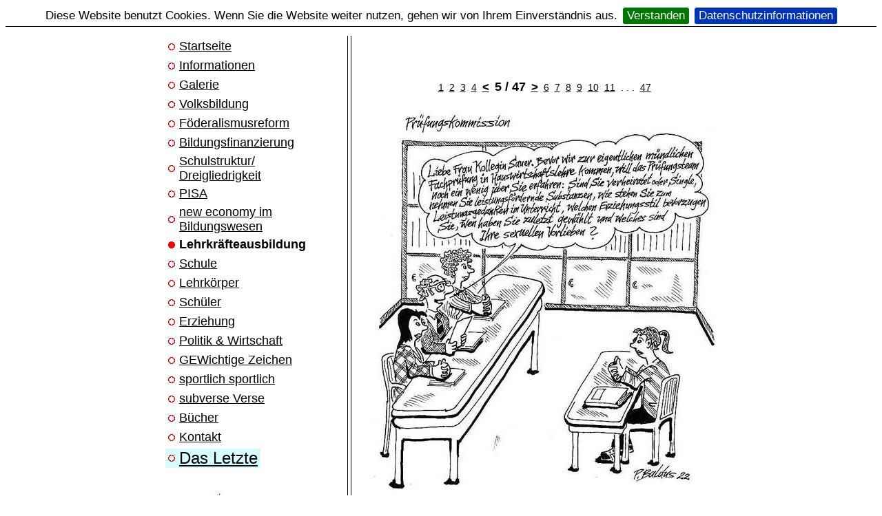

--- FILE ---
content_type: text/html; charset=UTF-8
request_url: https://www.peter-baldus.eu/index.php?sid=peter-baldus-8dca831894d0841de809ffa00ee993b2&subid=1,1,86,5,1
body_size: 2385
content:
<!DOCTYPE HTML PUBLIC "-//W3C//DTD HTML 4.01 Transitional//EN" "http://www.w3.org/TR/html4/loose.dtd">
<html>
    <head>
        <meta http-equiv="Content-Type" content="text/html; charset=iso-8859-1">
        <meta http-equiv="imagetoolbar" content="no">
        <meta name="author" content="Peter Baldus">
        <meta name="copyright" content="Peter Baldus">
        <meta name="publisher" content="Peter Baldus">
        <meta name="description" content="Cartoons, Karikaturen und Zeichnungen zu den Themenfeldern Schule, Bildung und Erziehung">
        <meta name="keywords" content="Cartoons, Karikaturen, Zeichnungen, Schule, Bildung, Erziehung, Peter Baldus, Peter, Baldus, Sch�ler, Lehrer, Politik, Wirtschaft, Erwin Eimer">
        <meta name="DC.Publisher" content="peter-baldus@gmx.de">
        <meta name="DC.Date" content="2005-10-01T08:00+01:00">
        <meta name="DC.Identifier" content="http://www.peter-baldus.de">
        <meta name="DC.Language" content="de">
        <meta name="DC.Date.Create" content="2005-10-01T08:00+01:00">
        <meta name="Generator" content="SiriusDD CMS V2.0">
        <meta name="DC.Date.Create" content="2005-10-01T08:00+01:00">
        <meta name="robots" content="index,follow">
        <title>Peter Baldus - Cartoons, Karikaturen und Zeichnungen zu den Themenfeldern Schule, Bildung und Erziehung</title>
<style type="text/css">
            .text                { color:#000000; font-family:Comic Sans MS,Verdana,Helvetica,Helv,sans-serif; font-size:17px; font-style:normal; font-weight:normal; text-decoration:none }
            h1                   { color:#000000; font-family:Comic Sans MS,Verdana,Helvetica,Helv,sans-serif; font-size:21px; font-style:normal; font-weight:bold;    margin-top:1px; margin-bottom:0px }
            h2                   { color:#000000; font-family:Comic Sans MS,Verdana,Helvetica,Helv,sans-serif; font-size:19px; font-style:normal; font-weight:bold;    margin-top:1px; margin-bottom:0px }
            h3                   { color:#000000; font-family:Comic Sans MS,Verdana,Helvetica,Helv,sans-serif; font-size:16px; font-style:normal; font-weight:bolder;  margin-top:1px; margin-bottom:0px }
            h4                   { color:#000000; font-family:Comic Sans MS,Verdana,Helvetica,Helv,sans-serif; font-size:14px; font-style:normal; font-weight:bolder;  margin-top:1px; margin-bottom:0px }
            a.linknormal:link    { color:#000000; font-family:Comic Sans MS,Verdana,Helvetica,Helv,sans-serif; font-size:17px; font-style:normal; font-weight:normal;  }
            a.linknormal:visited { color:#000000; font-family:Comic Sans MS,Verdana,Helvetica,Helv,sans-serif; font-size:17px; font-style:normal; font-weight:normal;  }
            a.linknormal:hover   { color:#333333; font-family:Comic Sans MS,Verdana,Helvetica,Helv,sans-serif; font-size:17px; font-style:normal; font-weight:normal;  }
            a.linknormal:active  { color:#000000; font-family:Comic Sans MS,Verdana,Helvetica,Helv,sans-serif; font-size:17px; font-style:normal; font-weight:normal;  }
            a.linknormal:focus   { color:#000000; font-family:Comic Sans MS,Verdana,Helvetica,Helv,sans-serif; font-size:17px; font-style:normal; font-weight:normal;  }
            a.linklight:link     { color:#000000; font-family:Comic Sans MS,Verdana,Helvetica,Helv,sans-serif; font-size:14px; font-style:normal; font-weight:lighter; }
            a.linklight:visited  { color:#000000; font-family:Comic Sans MS,Verdana,Helvetica,Helv,sans-serif; font-size:14px; font-style:normal; font-weight:lighter; }
            a.linklight:hover    { color:#333333; font-family:Comic Sans MS,Verdana,Helvetica,Helv,sans-serif; font-size:14px; font-style:normal; font-weight:lighter; }
            a.linklight:active   { color:#000000; font-family:Comic Sans MS,Verdana,Helvetica,Helv,sans-serif; font-size:14px; font-style:normal; font-weight:lighter; }
            a.linklight:focus    { color:#000000; font-family:Comic Sans MS,Verdana,Helvetica,Helv,sans-serif; font-size:14px; font-style:normal; font-weight:lighter; }
            a.linkstrong:link    { color:#000000; font-family:Comic Sans MS,Verdana,Helvetica,Helv,sans-serif; font-size:17px; font-style:normal; font-weight:bold;    }
            a.linkstrong:visited { color:#000000; font-family:Comic Sans MS,Verdana,Helvetica,Helv,sans-serif; font-size:17px; font-style:normal; font-weight:bold;    }
            a.linkstrong:hover   { color:#333333; font-family:Comic Sans MS,Verdana,Helvetica,Helv,sans-serif; font-size:17px; font-style:normal; font-weight:bold;    }
            a.linkstrong:active  { color:#000000; font-family:Comic Sans MS,Verdana,Helvetica,Helv,sans-serif; font-size:17px; font-style:normal; font-weight:bold;    }
            a.linkstrong:focus   { color:#000000; font-family:Comic Sans MS,Verdana,Helvetica,Helv,sans-serif; font-size:17px; font-style:normal; font-weight:bold;    }
            a.linkmenu:link      { color:#000000; font-family:Comic Sans MS,Verdana,Helvetica,Helv,sans-serif; font-size:18px; font-style:normal; font-weight:normal;  }
            a.linkmenu:visited   { color:#000000; font-family:Comic Sans MS,Verdana,Helvetica,Helv,sans-serif; font-size:18px; font-style:normal; font-weight:normal;  }
            a.linkmenu:hover     { color:#333333; font-family:Comic Sans MS,Verdana,Helvetica,Helv,sans-serif; font-size:18px; font-style:normal; font-weight:normal;  }
            a.linkmenu:active    { color:#000000; font-family:Comic Sans MS,Verdana,Helvetica,Helv,sans-serif; font-size:18px; font-style:normal; font-weight:normal;  }
            a.linkmenu:focus     { color:#000000; font-family:Comic Sans MS,Verdana,Helvetica,Helv,sans-serif; font-size:18px; font-style:normal; font-weight:normal;  }
            .textnormal          { color:#000000; font-family:Comic Sans MS,Verdana,Helvetica,Helv,sans-serif; font-size:17px; font-style:normal; font-weight:normal;  }
            .textlight           { color:#000000; font-family:Comic Sans MS,Verdana,Helvetica,Helv,sans-serif; font-size:14px; font-style:normal; font-weight:lighter; }
            .textstrong          { color:#000000; font-family:Comic Sans MS,Verdana,Helvetica,Helv,sans-serif; font-size:18px; font-style:normal; font-weight:bold;    }
</style>
    <link type="text/css" rel="stylesheet" href="jquerycookiebar/jquery.cookiebar.css" />
    <script type="text/javascript" src="jquerycookiebar/jquery-1.11.3.min.js"></script>
    <script type="text/javascript" src="jquerycookiebar/jquery.cookiebar.js"></script>
    <script type="text/javascript">
        $(function() {
            $.cookieBar({
            message: "<span class=\"textnormal\">Diese Website benutzt Cookies. Wenn Sie die Website weiter nutzen, gehen wir von Ihrem Einverst&auml;ndnis aus.</span>",
            acceptText: "<span class=\"textnormal\">Verstanden</span>",
            policyButton: true,
            policyText: "<span class=\"textnormal\">Datenschutzinformationen</span>",
            policyURL: "?oid=2"
            });
        });
    </script>
    </head>
    <body link="#000000" vlink="#000000" style="background-color:#ffffff;">

      <table border="0" width="100%" height="100%">
        <tr>
          <td valign="middle" align="center">

            <table border="0" cellspacing="0" cellpadding="0" width="800">

              <colgroup>
                <col width="267">
                <col width="6">
                <col width="527">
              </colgroup>

              
              <tr>
                <td valign="top" style="padding-right:30px;"><table border="0" cellspacing="0" cellpadding="0" width="100%"><tr><td valign="top"><div style="text-align:left;"><table border="0" bgcolor="" cellspacing="0" cellpadding="0" style="margin-top:4px;"><tr><td align="left" width="20" style="padding-top:5px;">&nbsp;<img alt="item" src="peter-baldus/img/sys/pbicon1.gif"></td><td align="left"><a class="linkmenu" href="index.php?sid=peter-baldus-589e67c664d884691f4f3a11f4337a2b&amp;subid=1,1,1,1,1">Startseite</a>&nbsp;</td></tr></table></div><div style="text-align:left;"><table border="0" bgcolor="" cellspacing="0" cellpadding="0" style="margin-top:4px;"><tr><td align="left" width="20" style="padding-top:5px;">&nbsp;<img alt="item" src="peter-baldus/img/sys/pbicon1.gif"></td><td align="left"><a class="linkmenu" href="index.php?sid=peter-baldus-589e67c664d884691f4f3a11f4337a2b&amp;subid=1,1,80,1,1">Informationen</a>&nbsp;</td></tr></table></div><div style="text-align:left;"><table border="0" bgcolor="#ffffff" cellspacing="0" cellpadding="0" style="margin-top:4px;"><tr><td align="left" width="20" style="padding-top:5px;">&nbsp;<img alt="item" src="peter-baldus/img/sys/pbicon1.gif"></td><td align="left"><a class="linkmenu" href="index.php?sid=peter-baldus-589e67c664d884691f4f3a11f4337a2b&amp;subid=1,1,81,1,1">Galerie</a>&nbsp;</td></tr></table></div><div style="text-align:left;"><table border="0" bgcolor="" cellspacing="0" cellpadding="0" style="margin-top:4px;"><tr><td align="left" width="20" style="padding-top:5px;">&nbsp;<img alt="item" src="peter-baldus/img/sys/pbicon1.gif"></td><td align="left"><a class="linkmenu" href="index.php?sid=peter-baldus-589e67c664d884691f4f3a11f4337a2b&amp;subid=1,1,87,1,1">Volksbildung</a>&nbsp;</td></tr></table></div><div style="text-align:left;"><table border="0" bgcolor="" cellspacing="0" cellpadding="0" style="margin-top:4px;"><tr><td align="left" width="20" style="padding-top:5px;">&nbsp;<img alt="item" src="peter-baldus/img/sys/pbicon1.gif"></td><td align="left"><a class="linkmenu" href="index.php?sid=peter-baldus-589e67c664d884691f4f3a11f4337a2b&amp;subid=1,1,117,1,1">Föderalismusreform</a>&nbsp;</td></tr></table></div><div style="text-align:left;"><table border="0" bgcolor="" cellspacing="0" cellpadding="0" style="margin-top:4px;"><tr><td align="left" width="20" style="padding-top:5px;">&nbsp;<img alt="item" src="peter-baldus/img/sys/pbicon1.gif"></td><td align="left"><a class="linkmenu" href="index.php?sid=peter-baldus-589e67c664d884691f4f3a11f4337a2b&amp;subid=1,1,93,1,1">Bildungsfinanzierung</a>&nbsp;</td></tr></table></div><div style="text-align:left;"><table border="0" bgcolor="" cellspacing="0" cellpadding="0" style="margin-top:4px;"><tr><td align="left" width="20" style="padding-top:5px;">&nbsp;<img alt="item" src="peter-baldus/img/sys/pbicon1.gif"></td><td align="left"><a class="linkmenu" href="index.php?sid=peter-baldus-589e67c664d884691f4f3a11f4337a2b&amp;subid=1,1,89,1,1">Schulstruktur/ Dreigliedrigkeit</a>&nbsp;</td></tr></table></div><div style="text-align:left;"><table border="0" bgcolor="" cellspacing="0" cellpadding="0" style="margin-top:4px;"><tr><td align="left" width="20" style="padding-top:5px;">&nbsp;<img alt="item" src="peter-baldus/img/sys/pbicon1.gif"></td><td align="left"><a class="linkmenu" href="index.php?sid=peter-baldus-589e67c664d884691f4f3a11f4337a2b&amp;subid=1,1,84,1,1">PISA</a>&nbsp;</td></tr></table></div><div style="text-align:left;"><table border="0" bgcolor="" cellspacing="0" cellpadding="0" style="margin-top:4px;"><tr><td align="left" width="20" style="padding-top:5px;">&nbsp;<img alt="item" src="peter-baldus/img/sys/pbicon1.gif"></td><td align="left"><a class="linkmenu" href="index.php?sid=peter-baldus-589e67c664d884691f4f3a11f4337a2b&amp;subid=1,1,88,1,1">new economy im Bildungswesen</a>&nbsp;</td></tr></table></div><div style="text-align:left;"><table border="0" bgcolor="" cellspacing="0" cellpadding="0" style="margin-top:4px;"><tr><td align="left" width="20" style="padding-top:5px;">&nbsp;<img alt="item" src="peter-baldus/img/sys/pbicon4.gif"></td><td align="left"><span class="textstrong">Lehrkräfteausbildung</span>&nbsp;</td></tr></table></div><div style="text-align:left;"><table border="0" bgcolor="" cellspacing="0" cellpadding="0" style="margin-top:4px;"><tr><td align="left" width="20" style="padding-top:5px;">&nbsp;<img alt="item" src="peter-baldus/img/sys/pbicon1.gif"></td><td align="left"><a class="linkmenu" href="index.php?sid=peter-baldus-589e67c664d884691f4f3a11f4337a2b&amp;subid=1,1,85,1,1">Schule</a>&nbsp;</td></tr></table></div><div style="text-align:left;"><table border="0" bgcolor="" cellspacing="0" cellpadding="0" style="margin-top:4px;"><tr><td align="left" width="20" style="padding-top:5px;">&nbsp;<img alt="item" src="peter-baldus/img/sys/pbicon1.gif"></td><td align="left"><a class="linkmenu" href="index.php?sid=peter-baldus-589e67c664d884691f4f3a11f4337a2b&amp;subid=1,1,94,1,1">Lehrkörper</a>&nbsp;</td></tr></table></div><div style="text-align:left;"><table border="0" bgcolor="" cellspacing="0" cellpadding="0" style="margin-top:4px;"><tr><td align="left" width="20" style="padding-top:5px;">&nbsp;<img alt="item" src="peter-baldus/img/sys/pbicon1.gif"></td><td align="left"><a class="linkmenu" href="index.php?sid=peter-baldus-589e67c664d884691f4f3a11f4337a2b&amp;subid=1,1,92,1,1">Schüler</a>&nbsp;</td></tr></table></div><div style="text-align:left;"><table border="0" bgcolor="" cellspacing="0" cellpadding="0" style="margin-top:4px;"><tr><td align="left" width="20" style="padding-top:5px;">&nbsp;<img alt="item" src="peter-baldus/img/sys/pbicon1.gif"></td><td align="left"><a class="linkmenu" href="index.php?sid=peter-baldus-589e67c664d884691f4f3a11f4337a2b&amp;subid=1,1,90,1,1">Erziehung</a>&nbsp;</td></tr></table></div><div style="text-align:left;"><table border="0" bgcolor="" cellspacing="0" cellpadding="0" style="margin-top:4px;"><tr><td align="left" width="20" style="padding-top:5px;">&nbsp;<img alt="item" src="peter-baldus/img/sys/pbicon1.gif"></td><td align="left"><a class="linkmenu" href="index.php?sid=peter-baldus-589e67c664d884691f4f3a11f4337a2b&amp;subid=1,1,91,1,1">Politik &amp; Wirtschaft</a>&nbsp;</td></tr></table></div><div style="text-align:left;"><table border="0" bgcolor="" cellspacing="0" cellpadding="0" style="margin-top:4px;"><tr><td align="left" width="20" style="padding-top:5px;">&nbsp;<img alt="item" src="peter-baldus/img/sys/pbicon1.gif"></td><td align="left"><a class="linkmenu" href="index.php?sid=peter-baldus-589e67c664d884691f4f3a11f4337a2b&amp;subid=1,1,105,1,1">GEWichtige Zeichen</a>&nbsp;</td></tr></table></div><div style="text-align:left;"><table border="0" bgcolor="" cellspacing="0" cellpadding="0" style="margin-top:4px;"><tr><td align="left" width="20" style="padding-top:5px;">&nbsp;<img alt="item" src="peter-baldus/img/sys/pbicon1.gif"></td><td align="left"><a class="linkmenu" href="index.php?sid=peter-baldus-589e67c664d884691f4f3a11f4337a2b&amp;subid=1,1,121,1,1">sportlich sportlich</a>&nbsp;</td></tr></table></div><div style="text-align:left;"><table border="0" bgcolor="" cellspacing="0" cellpadding="0" style="margin-top:4px;"><tr><td align="left" width="20" style="padding-top:5px;">&nbsp;<img alt="item" src="peter-baldus/img/sys/pbicon1.gif"></td><td align="left"><a class="linkmenu" href="index.php?sid=peter-baldus-589e67c664d884691f4f3a11f4337a2b&amp;subid=1,1,118,1,1">subverse Verse</a>&nbsp;</td></tr></table></div><div style="text-align:left;"><table border="0" bgcolor="" cellspacing="0" cellpadding="0" style="margin-top:4px;"><tr><td align="left" width="20" style="padding-top:5px;">&nbsp;<img alt="item" src="peter-baldus/img/sys/pbicon1.gif"></td><td align="left"><a class="linkmenu" href="index.php?sid=peter-baldus-589e67c664d884691f4f3a11f4337a2b&amp;subid=1,1,82,1,1">Bücher</a>&nbsp;</td></tr></table></div><div style="text-align:left;"><table border="0" bgcolor="" cellspacing="0" cellpadding="0" style="margin-top:4px;"><tr><td align="left" width="20" style="padding-top:5px;">&nbsp;<img alt="item" src="peter-baldus/img/sys/pbicon1.gif"></td><td align="left"><a class="linkmenu" href="index.php?sid=peter-baldus-589e67c664d884691f4f3a11f4337a2b&amp;subid=1,1,46,1,1">Kontakt</a>&nbsp;</td></tr></table></div><div style="text-align:left;"><table border="0" bgcolor="#d5fdff" cellspacing="0" cellpadding="0" style="margin-top:4px;"><tr><td align="left" width="20" style="padding-top:5px;">&nbsp;<img alt="item" src="peter-baldus/img/sys/pbicon1.gif"></td><td align="left"><a class="linkmenu" href="index.php?sid=peter-baldus-589e67c664d884691f4f3a11f4337a2b&amp;subid=1,1,83,1,1"><font size="5">Das Letzte</font></a>&nbsp;</td></tr></table></div><br></td></tr></table></td>                <td rowspan="2" style="border-left:1px solid black; border-right:1px solid black;">
                  &nbsp;
                </td>
                <td rowspan="2" style=" padding-left:30px;">
                  <p style="text-align:center;"><a class="linklight" href="index.php?sid=peter-baldus-589e67c664d884691f4f3a11f4337a2b&amp;subid=1,1,86,1,1">1</a>&nbsp;&nbsp;<a class="linklight" href="index.php?sid=peter-baldus-589e67c664d884691f4f3a11f4337a2b&amp;subid=1,1,86,2,1">2</a>&nbsp;&nbsp;<a class="linklight" href="index.php?sid=peter-baldus-589e67c664d884691f4f3a11f4337a2b&amp;subid=1,1,86,3,1">3</a>&nbsp;&nbsp;<a class="linklight" href="index.php?sid=peter-baldus-589e67c664d884691f4f3a11f4337a2b&amp;subid=1,1,86,4,1">4</a>&nbsp;&nbsp;<a class="linkstrong" href="index.php?sid=peter-baldus-589e67c664d884691f4f3a11f4337a2b&amp;subid=1,1,86,4,1">&lt;</a>&nbsp;&nbsp;<span class="textstrong">5&nbsp;/&nbsp;47</span>&nbsp;&nbsp;<a class="linkstrong" href="index.php?sid=peter-baldus-589e67c664d884691f4f3a11f4337a2b&amp;subid=1,1,86,6,1">&gt;</a>&nbsp;&nbsp;<a class="linklight" href="index.php?sid=peter-baldus-589e67c664d884691f4f3a11f4337a2b&amp;subid=1,1,86,6,1">6</a>&nbsp;&nbsp;<a class="linklight" href="index.php?sid=peter-baldus-589e67c664d884691f4f3a11f4337a2b&amp;subid=1,1,86,7,1">7</a>&nbsp;&nbsp;<a class="linklight" href="index.php?sid=peter-baldus-589e67c664d884691f4f3a11f4337a2b&amp;subid=1,1,86,8,1">8</a>&nbsp;&nbsp;<a class="linklight" href="index.php?sid=peter-baldus-589e67c664d884691f4f3a11f4337a2b&amp;subid=1,1,86,9,1">9</a>&nbsp;&nbsp;<a class="linklight" href="index.php?sid=peter-baldus-589e67c664d884691f4f3a11f4337a2b&amp;subid=1,1,86,10,1">10</a>&nbsp;&nbsp;<a class="linklight" href="index.php?sid=peter-baldus-589e67c664d884691f4f3a11f4337a2b&amp;subid=1,1,86,11,1">11</a><span class="textlight">&nbsp;&nbsp;. . .&nbsp;&nbsp;</span><a class="linklight" href="index.php?sid=peter-baldus-589e67c664d884691f4f3a11f4337a2b&amp;subid=1,1,86,47,1">47</a></p><p style="text-align:center;"><a href="index.php?sid=peter-baldus-589e67c664d884691f4f3a11f4337a2b&amp;subid=3,1,86,5,1&amp;img=Kommission_sw_90.JPG&amp;size=view&amp;border=0"><img border="0" alt="" src="peter-baldus/img/tn/Kommission_sw_90.JPG"></a></p><div style="height:20px;"></div><p style="text-align:center;"><a class="linklight" href="index.php?sid=peter-baldus-589e67c664d884691f4f3a11f4337a2b&amp;subid=1,1,86,1,1">1</a>&nbsp;&nbsp;<a class="linklight" href="index.php?sid=peter-baldus-589e67c664d884691f4f3a11f4337a2b&amp;subid=1,1,86,2,1">2</a>&nbsp;&nbsp;<a class="linklight" href="index.php?sid=peter-baldus-589e67c664d884691f4f3a11f4337a2b&amp;subid=1,1,86,3,1">3</a>&nbsp;&nbsp;<a class="linklight" href="index.php?sid=peter-baldus-589e67c664d884691f4f3a11f4337a2b&amp;subid=1,1,86,4,1">4</a>&nbsp;&nbsp;<a class="linkstrong" href="index.php?sid=peter-baldus-589e67c664d884691f4f3a11f4337a2b&amp;subid=1,1,86,4,1">&lt;</a>&nbsp;&nbsp;<span class="textstrong">5&nbsp;/&nbsp;47</span>&nbsp;&nbsp;<a class="linkstrong" href="index.php?sid=peter-baldus-589e67c664d884691f4f3a11f4337a2b&amp;subid=1,1,86,6,1">&gt;</a>&nbsp;&nbsp;<a class="linklight" href="index.php?sid=peter-baldus-589e67c664d884691f4f3a11f4337a2b&amp;subid=1,1,86,6,1">6</a>&nbsp;&nbsp;<a class="linklight" href="index.php?sid=peter-baldus-589e67c664d884691f4f3a11f4337a2b&amp;subid=1,1,86,7,1">7</a>&nbsp;&nbsp;<a class="linklight" href="index.php?sid=peter-baldus-589e67c664d884691f4f3a11f4337a2b&amp;subid=1,1,86,8,1">8</a>&nbsp;&nbsp;<a class="linklight" href="index.php?sid=peter-baldus-589e67c664d884691f4f3a11f4337a2b&amp;subid=1,1,86,9,1">9</a>&nbsp;&nbsp;<a class="linklight" href="index.php?sid=peter-baldus-589e67c664d884691f4f3a11f4337a2b&amp;subid=1,1,86,10,1">10</a>&nbsp;&nbsp;<a class="linklight" href="index.php?sid=peter-baldus-589e67c664d884691f4f3a11f4337a2b&amp;subid=1,1,86,11,1">11</a><span class="textlight">&nbsp;&nbsp;. . .&nbsp;&nbsp;</span><a class="linklight" href="index.php?sid=peter-baldus-589e67c664d884691f4f3a11f4337a2b&amp;subid=1,1,86,47,1">47</a></p>                </td>
              </tr>

              <tr><td align="center" style="padding-top:15px; padding-right:30px;"><img border="0" alt="nur nicht unterkriegen lassen" src="peter-baldus/img/sys/logo.jpg" width="180"></td></tr>
              
              <tr>
                <td colspan="3" align="right" style="padding-top:15px;">
                  <span class="textlight">(c) Peter Baldus</span>                </td>
              </tr>
            </table>

          </td>
        </tr>
      </table>

    </body>
</html>


--- FILE ---
content_type: text/css
request_url: https://www.peter-baldus.eu/jquerycookiebar/jquery.cookiebar.css
body_size: 343
content:
#cookie-bar {background:#ffffff; height:auto; line-height:24px; color:#eeeeee; text-align:center; margin-bottom:10px; padding:3px 0; border-bottom:1px solid #000000;}
#cookie-bar.fixed {position:fixed; top:0; left:0; width:100%;}
#cookie-bar.fixed.bottom {bottom:0; top:auto;}
#cookie-bar p {margin:0; padding:0; color:inherit;}
#cookie-bar a {color:#ffffff; display:inline-block; border-radius:3px; text-decoration:none; padding:0 6px; margin-left:8px;}
#cookie-bar .cb-enable {background:#007700;}
#cookie-bar .cb-enable:hover {background:#009900;}
#cookie-bar .cb-disable {background:#990000;}
#cookie-bar .cb-disable:hover {background:#bb0000;}
#cookie-bar .cb-policy {background:#0033bb;}
#cookie-bar .cb-policy:hover {background:#0055dd;}
#cookie-bar .cb-enable span, #cookie-bar .cb-disable span, #cookie-bar .cb-policy span {color:#ffffff;}
